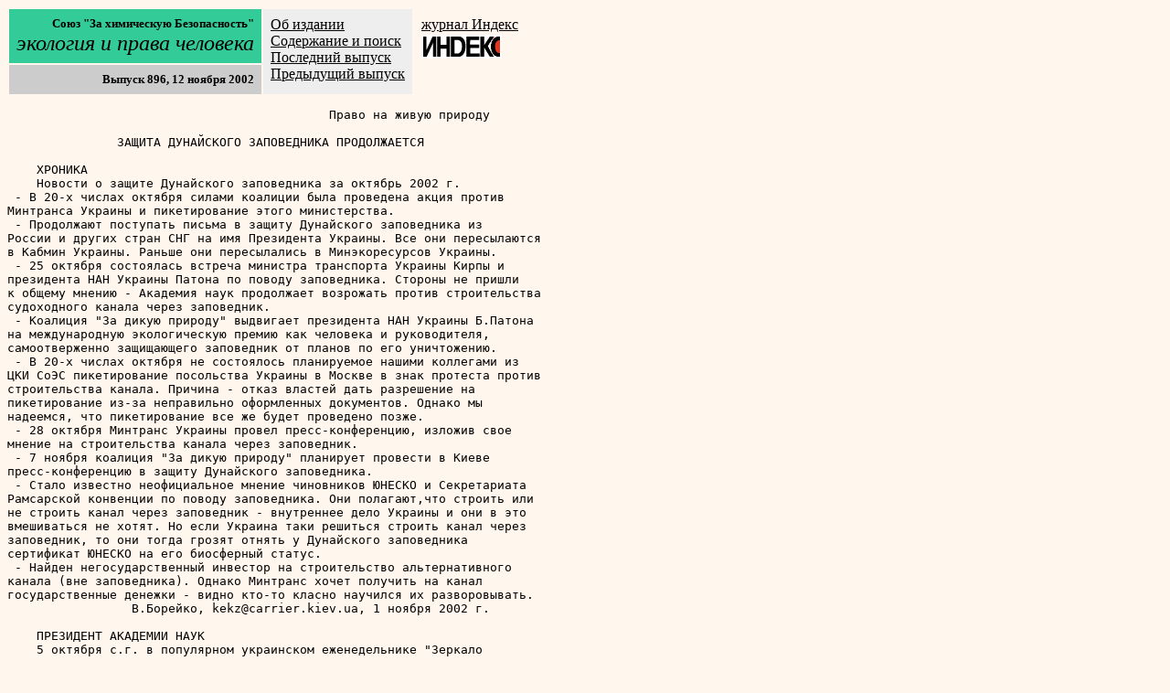

--- FILE ---
content_type: text/html; charset=UTF-8
request_url: http://index.org.ru/eco/896.html
body_size: 26505
content:




<!DOCTYPE html PUBLIC "-//W3C//DTD HTML 4.01 Transitional//EN">
<HTML>
<HEAD>
<style type="text/css">
body {background: #FFF6ED}
a:link {color: black}
a:visited {color: black}
a:hover {color: #006666; text-decoration: none}
</style>
<META NAME="KEYWORDS" CONTENT="Экология, Экология и права человека, Лев Федоров">
<TITLE>Бюллетень "Экология и права человека".
Выпуск 896. 12 ноября 2002</TITLE>
</HEAD>

<BODY bgcolor="#ffffff">

<TABLE BORDER="0" cellpadding="8" cellspacing="2" bgcolor="#FFF6ED">
<TR>
<TD bgcolor="#33cc99" VALIGN="TOP" ALIGN="right" nowrap><strong>
<a name="beg"><font size="-1" color="#000000">Союз "За химическую Безопасность"</font></a></strong><br>
<em><font size="+2" color="#000000">экология и права человека</font></em></TD>
<TD VALIGN="TOP" ALIGN="LEFT" bgcolor="#eeeeee" ROWSPAN="2" NOWRAP>
<a href="about.html">Об издании</a><BR>
<a href="find.html">Содержание и поиск</a><BR>
<A HREF="index.html">Последний выпуск</A><BR>

<A HREF="895.html">Предыдущий выпуск</A><BR>

</TD>
<td valign="top" bgcolor="#FFF6ED" rowspan="2">
<a href="/">журнал Индекс</a><br>
<a href="/"><img src="/images/index.gif" width="88" height="31" border="0" alt="Index"></a>
</td></tr>
<tr><TD bgcolor="#cccccc" VALIGN="TOP" ALIGN="right"><strong>
<font size="-1">Выпуск 896,
12 ноября 2002</font></strong></TD></tr>
</TABLE>

<pre>                                            Право на живую природу

               ЗАЩИТА ДУНАЙСКОГО ЗАПОВЕДНИКА ПРОДОЛЖАЕТСЯ

    ХРОНИКА
    Новости о защите Дунайского заповедника за октябрь 2002 г.
 - В 20-х числах октября силами коалиции была проведена акция против
Минтранса Украины и пикетирование этого министерства.
 - Продолжают поступать письма в защиту Дунайского заповедника из
России и других стран СНГ на имя Президента Украины. Все они пересылаются
в Кабмин Украины. Раньше они пересылались в Минэкоресурсов Украины.
 - 25 октября состоялась встреча министра транспорта Украины Кирпы и
президента НАН Украины Патона по поводу заповедника. Стороны не пришли
к общему мнению - Академия наук продолжает возрожать против строительства
судоходного канала через заповедник.
 - Коалиция "За дикую природу" выдвигает президента НАН Украины Б.Патона
на международную экологическую премию как человека и руководителя,
самоотверженно защищающего заповедник от планов по его уничтожению.
 - В 20-х числах октября не состоялось планируемое нашими коллегами из
ЦКИ СоЭС пикетирование посольства Украины в Москве в знак протеста против
строительства канала. Причина - отказ властей дать разрешение на
пикетирование из-за неправильно оформленных документов. Однако мы
надеемся, что пикетирование все же будет проведено позже.
 - 28 октября Минтранс Украины провел пресс-конференцию, изложив свое
мнение на строительства канала через заповедник.
 - 7 ноября коалиция "За дикую природу" планирует провести в Киеве
пресс-конференцию в защиту Дунайского заповедника.
 - Стало известно неофициальное мнение чиновников ЮНЕСКО и Секретариата
Рамсарской конвенции по поводу заповедника. Они полагают,что строить или
не строить канал через заповедник - внутреннее дело Украины и они в это
вмешиваться не хотят. Но если Украина таки решиться строить канал через
заповедник, то они тогда грозят отнять у Дунайского заповедника
сертификат ЮНЕСКО на его биосферный статус.
 - Найден негосударственный инвестор на строительство альтернативного
канала (вне заповедника). Однако Минтранс хочет получить на канал
государственные денежки - видно кто-то класно научился их разворовывать.
                 В.Борейко, kekz@carrier.kiev.ua, 1 ноября 2002 г.

    ПРЕЗИДЕНТ АКАДЕМИИ НАУК
    5 октября с.г. в популярном украинском еженедельнике "Зеркало
недели" опубликовано большое интервью с президентом Национальной Академии
Наук Украины академиком Б.Е.Патоном в защиту Дунайского заповедника,
озаглавленное "Права природы так же незыблимы, как и права человека". В
нем, в частности, президент Академии Наук сказал:
 - "Так же, как сегодня активно защищаются  естественные права Человека,
провозглашенные Всемирной Деларацией Прав Человека, мы должны
последовательно защищать и права Природы. Это понятие для нас новое,
в значительной степени непривычное, но вспомните, что Генеральная
Ассамблея ООН еще 20 лет назад приняла Всемирную Хартию Природы. Я
убежден - Природа так же, как Человек, имеет неотьемлемое право на
жизнь, на защиту от необдуманного человеческого вмешательства, на
воспроизведение, на процветание и на высокое достоинство."
("Зеркало недели",5-11 октября 2002 г.).
     На мой взгляд, нельзя не согласиться с всемирно известным ученым и
общественным деятелем - пришла пора признать права природы. И эта идея
должна стать нашем знаменем в борьбе за охрану природы в 21 столетии.
             В.Борейко, kekz@carrier.kiev.ua, 8 октября 2002 г.

    МИНИСТР ТРАНСПОРТА
    В числе сопровождающих Президента Украины во время его визита в
Литовскую Республику 29-30 октября 2002 г., был и министр транспорта
Украины, Георгий Кирпа.
    Как нам стало известно, 28.10.02 г. министр транспорта Украины на
одной из официальных встреч заявил относительно сооружения канала
"Дунай - Черное море" в абсолютно заповедной зоне Дунайского биосферного
заповедника: "надо начинать рыть, пусть нас потом бьют, зато канал будет".
    По имеющейся информации, строительство канала через Быстрое может быть
начато без всякого документального основания - явочным порядком.
    В то же время власти не дают согласия на начало изыскательных работ
для альтернативного проекта (финансирующегося инвестором). Вероятно,
приятнее "рыть" за бесхозные бюджетные деньги: контролирующий свои
деньги частный спонсор никому не нужен.
    По заявлениям главного инженера проекта "Укрречтранса" И.А.Головиной,
для "минтрансовского" проекта перегрузочный терминал планируется
расположить в черте города Вилково между островами Ермак и Анкудинов.
Вилковский горисполком 6.11.02 сообщил, что новый порт планируется
заложить между гирлами Быстрое и Восточное.
    На сессию горисполкома, где заместитель директора потенциального
"строителя", ГП "Дельта Лоцман", К.И.Сизов представлял указанную выше
информацию, представителей Дунайского заповедника попросту не пригласили.
Власти начали открыто игнорировать существование заповедника.
    В такой ситуации для сохранения целостности заповедника ценна любая
помощь. Поэтому мы просим всех, кто еще не высказывал Президенту Украины
свое мнение по этому поводу, высказать его. (А кто уже высказывал -
может повторить!)
    Президент Украины, Кучма Л.Д.: 01220, Киев, Администрация Президента
Украины, ул. Банковая, 1; факс - (380-44) 291-61-61; электронные письма -
через лист <a href="http://www.president.gov.ua/rus/feedback/">www.president.gov.ua/rus/feedback/</a>
    СУДЬБА ДУНАЙСКОГО ЗАПОВЕДНИКА РЕШАЕТСЯ ИМЕННО В ЭТИ ДНИ...
             С.Шапаренко, pecheneg@ic.kharkov.ua, 6 ноября 2002 г.

    ПРЕСС-КОНФЕРЕНЦИЯ
    7 ноября в Киеве коалицией украинских общественных экоорганизаций
"За дикую природу" была проведена пресс-конференция для журналистов,
посвященная защите Дунайского биосферного заповедника. Это была самая
крупная пресс-конференция, организованная украинскими экоНГО за
последние 10 лет. В ней приняло участие более 60 человек, в том числе
ведущие ученые НАН Украины, лидеры общественных организаций, студенты,
представители Дунайского заповедника, Минэкоресурсов Украины, ученые
Киевского университета, других вузов, журналисты (последние представляли
5 телевизионных каналов, 15 газет, пять информационных агенств и
4 редакции радио).
     На пресс-конференции выступили - А.Волошкевич, директор Дунайского
заповедника, В.Романенко, академик НАН Украины, директор Института
гидробиологии НАН Украины, Наталья Малышева, доктор юридических
наук, Институт государства и права НАН Украины, Татьяна Котенко,
Институт зоологии НАН Украины, А.Подобайло, зам.декана биофака Киевского
университета, координатор программ КЭКЦ, Б.Данилишин, доктор экономических
наук, зам.главы Совета по изучению производительных сил Украины НАН
Украины, В.Волошин, руководитель сектора охраны природы Президиума НАН
Украины, А.Шевчук, глава Одесского отделения СоЭС, С.Шапоренко,
руководитель экогруппы "Печенеги", В.Сесин, руководитель радикальной
экогруппы "Земля прежде всего", координатор программ КЭКЦ, С.Конюхов,
глава экологической секции Комитета общественного контроля Украины,
Н.Стеценко, первый заместитель начальника Госслужбы заповедного дела
Украины, В.Борейко, директор КЭКЦ (Киевского эколого-культурного центра).
    В частности, выступающими было сказано:
 - Александр Волошкевич: " Мне звонят директора других заповедников и
просят держаться. Мол, если такой мощный и известный заповедник как
Дунайский завалит бизнес, то остальные, более слабые заповедники просто
потом передавят как слепых котят".
 - Анатолий Подобайло: "Украина среди стран, имеющих среднюю по площади
территорию, по площади заповедных обьектов занимает предпоследнее
место в мире, обгоняя лишь Афганистан."
 - Богдан Данилишин: "Экономическая выгода от проекта Минтранса через
гирло Быстрое экономически трудно доказуема. Гораздо выгоднее просто
положить запрашиваемые Минтрансом 30 млн. в банк на дипозит и
получать доходы."
 - Алла Шевчук: "В якобы низкую стоимость проекта Минтранса через гирло
Быстрое не заложены деньги на ежегодние работы по углублению этого
канала. Таким образом, чиновники Минтранса хитро хотят обеспечить
безбедное существование не только себя, но и своих внуков и правнуков."
 - Сергей Шапоренко: "Наша коалиция "За дикую природу" выдвигает
президента НАН Украины академика Б.Е.Патона за его успехи в поддержке
заповедного дела Украины и за героическую защиту Дунайского
заповедника на международную экологическую премию Всемирного Фонда
Дикой Природы".
 - Николай Стеценко: "За последние 2 года Украину поразила настоящая
эпидемия уничтожения и порчи памятников природы и культуры, природных
и культурных святынь. Пример тому - не только история с Дунайским
заповедником. Это еще и Киевская София, Центральная научная библиотека
НАН Украины, Никитский ботанический сад, гора Говерла, Центральный и
Донецкий ботанические сады НАН Украины и т.д. Бизнес просто обнаглел.
Для их спасения необходимо создание движения народного сопротивления".
 - Владимир Сесин: "Пока наш Президент чухает яйца в раздумьях "строить
или не строить", мы готовимся выехать на местность и прикрыть заповедник
своей грудью".
 - Александр Волошкевич: "Недавно в Черном море возле нашего заповедника
утонула баржа с калийными удобрениями. Большая площадь акватории была
отравлена. А если бы такая баржа затонула в канале через наш
заповедник, который предлагает строить Минтранс?"
 - Владимир Борейко: "Строительство канала через абсолютно заповедную
зону Дунайского биосферного заповедника, как того домогается Минтранс,
нарушает более 15 законов и конвенций национального и международного
права".
           С.Шапаренко, pecheneg@ic.kharkov.ua, 10 ноября 2002 г.

    ВЫСТУПЛЕНИЕ
    Выступление координатора проектов Киевского эколого-культурного
центра, руководителя радикальной молодежной экологической организации
"Земля прежде всего" Владимира Сесина на пресс-конференции в защиту
Дунайского биосферного заповедника (Киев,7 ноября 2002 г.)
    Дорогие друзья! Я очень люблю и уважаю всех выступающих сегодня с
этой трибуны, самоотверженно борющихся за спасение Дунайского заповедника.
Но считаю их романтиками и идеалистами. По-моему, это абсурд - пытаться
убедить в чем-то быков, которые почуяли запах свежих хрустящих баксов.
Эти быки из Минтранса готовы и мать родную продать, доказав, что это
экономически выгодно и политически целесообразно для Украины. Словами
делу не поможешь - нужны решительные радикальные действия.
    Пока ведутся неторопливые академические дискуссии, пока наш президент
Кучма чухает яйца в раздумьях "быть или не быть каналу через заповедник?",
мы готовимся выехать на Дунай и прикрыть заповедник своей грудью.
    Мы будем сидеть на подьезных путях и будем приковывать себя
наручниками к земснарядам. Мы будем засыпать песок в картеры и заливать
мочу в бензобаки бульдозеров. Мы продырявим колеса грузовиков и будем
ломать другую строительную технику. Мы будем поджигать складские
помещения и топить катера и баржи. Мы будем бить стекла и царапать мерсы
этих гадов. Мы сделаем так, что это строительство станет для них не
только политически,но и экономически невыгодным.
    Нас не так много,но мы знаем,что нужно делать и как нужно делать.
И не пойдем ни на какие компромиссы в защите Матери-Земли.
    Мы будем вести партизанскую войну с этими "канализаторами". Наша
тактика называется экологический саботаж или экотаж. Мы против насилия
над людьми, но не возражаем против насилия над техникой и собственностью,
которую используют для уничтожения дикой Природы.
    Мне могут сказать, мол, вы нарушаете закон и вас посадят! На что я
отвечу словами американского экофилософа Генри Торо: - "Если закон требует
от вас нарушения справедливости, нарушайте закон!" Если наши законы
позволяют уничтожать заповедники, мы обьявляем себя вне закона! Такие
законы плохи, и их надо менять. Верю,что наши радикальные бескомпромиссные
действия этому будут способствовать. По крайней мере эти действия
морально оправданы, и перед своей совестью мы чисты. Мы - не банда,
мы - экобойцы!
    Мы рассматриваем себя частью дикой природы, поэтому просим считать
наши действия как ее самозащиту.
    В заключение я приглашаю всех на нашу ближайшую акцию - пикетирование
Минтранса Украины по адресу Киев, ул.Щорса, 7/9, которое мы проведем 13
ноября в 15-00 по киевскому времени.
    Прежде - Земля!!!
        Пресс-центр Киевского эколого-культурного центра
                    kekz@carrier.kiev.ua, 10 ноября 2002 г.

    КОАЛИЦИЯ
    7 ноября состоялось очередное заседание Украинской коалиции "За
дикую природу",посвященное разработке дальнейших планов по защите
Дунайского заповедника.Было решено следующее:
 1. Начать проведение общественной экологической экспертизы проекта
Минтранса.
 2. Провести еще несколько пресс-конференций,одну из которых посвятить
альтернативным проектам.
 3. Просить организации,участвующие в экологическом международном
саммите "Киев-2003", высказать свое неодобрение действиям украинского
правительства, направленным на уничтожение заповедников, строительство
АЭС и т.п.
 4. В случае начала строительства весной 2003 г. канала через
заповедную зону Дунайского заповедника,организовать массовые акции
экотажа по уничтожению там строительной техники Минтранса ,для чего
предварительно обьявить запись в народное экологическое ополчение.
    Коалиция "За дикую природу" высказывает благодарность всем
организациям и  частным лицам,направившим свои письма в  защиту
Дунайского заповедника,и особенно работнику Российского офиса  WWF
Всеволоду Степаницкому,организовавшему письмо от WWF во влиятельные
международные структуры.
    Коалиция "За дикую природу" также обращается с повторной просьбой к
ЦКИ СоЭС московским ДОП, Гринписс России и Центру охраны дикой природы
поддержать наши действия пикетированием посольства Украины в Москве и
проведением пресс-конференции для журналистов в защиту Дунайского
заповедника в Москве.
    По поручению Украинской коаилиции "За дикую природу"
            В.Борейко, kekz@carrier.kiev.ua, 9 ноября 2002 г.

</pre><P><a href="#beg">Перейти к началу страницы</a></BODY></HTML>


